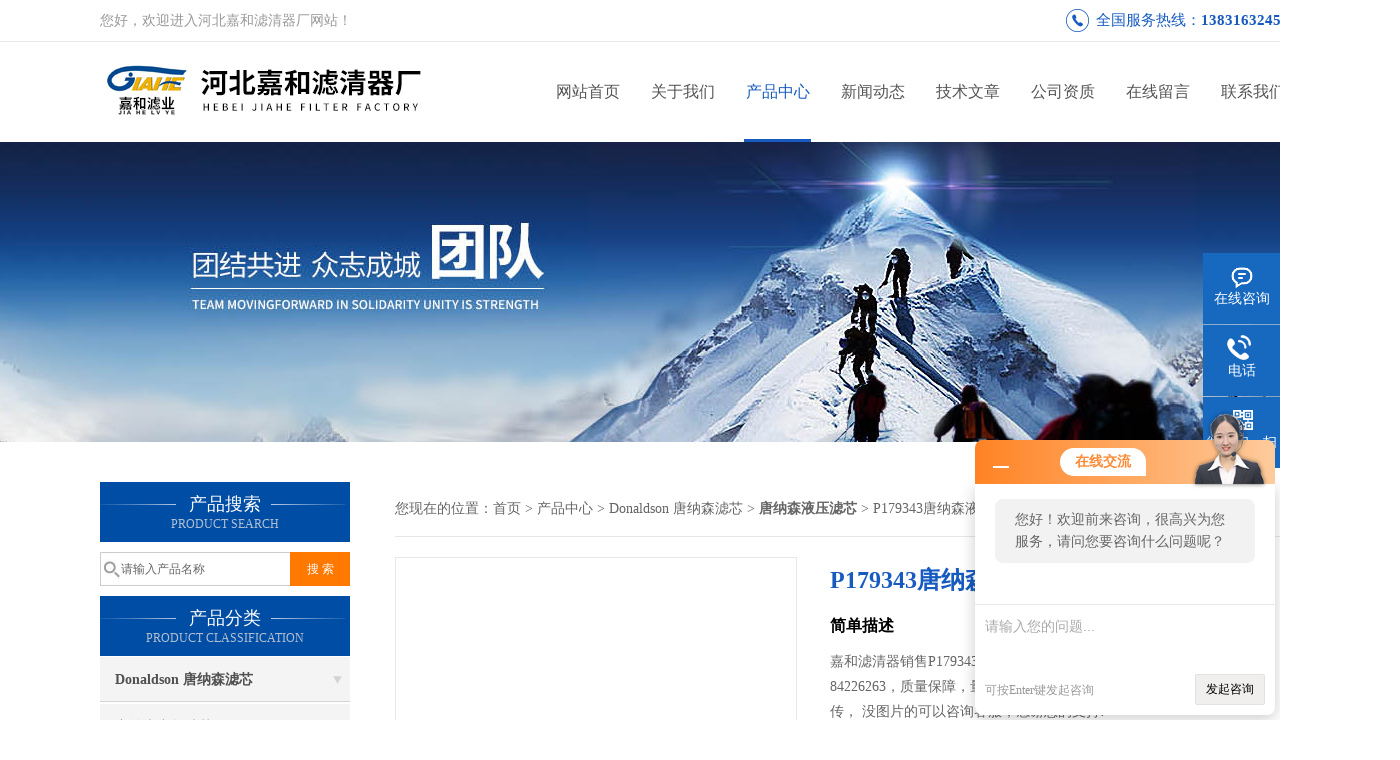

--- FILE ---
content_type: text/html; charset=utf-8
request_url: http://www.jiahly.com/jiahly-Products-13344858/
body_size: 8569
content:
<!DOCTYPE html PUBLIC "-//W3C//DTD XHTML 1.0 Transitional//EN" "http://www.w3.org/TR/xhtml1/DTD/xhtml1-transitional.dtd">
<html xmlns="http://www.w3.org/1999/xhtml">
<head>
<meta http-equiv="Content-Type" content="text/html; charset=utf-8" />
<meta http-equiv="X-UA-Compatible" content="IE=9; IE=8; IE=7; IE=EDGE" />
<TITLE>P179343唐纳森液压油滤芯-河北嘉和滤清器厂</TITLE>
<META NAME="Keywords" CONTENT="P179343唐纳森液压油滤芯">
<META NAME="Description" CONTENT="河北嘉和滤清器厂所提供的P179343唐纳森液压油滤芯质量可靠、规格齐全,河北嘉和滤清器厂不仅具有专业的技术水平,更有良好的售后服务和优质的解决方案,欢迎您来电咨询此产品具体参数及价格等详细信息！">
<link href="/skins/114025/css/css.css" rel="stylesheet" type="text/css">
<script type="text/javascript" src="/skins/114025/js/jquery.pack.js"></script>
<script type="text/javascript" src="/skins/114025/js/jquery.SuperSlide.js"></script>
<script>
$(document).ready(function(e) {
   $(".headerxy ul li").eq(num-1).addClass("on")
});
</script>
<script>var num=3</script>
<link rel="shortcut icon" href="/skins/114025/favicon.ico">
<script type="application/ld+json">
{
"@context": "https://ziyuan.baidu.com/contexts/cambrian.jsonld",
"@id": "http://www.jiahly.com/jiahly-Products-13344858/",
"title": "P179343唐纳森液压油滤芯",
"pubDate": "2016-06-21T09:42:26",
"upDate": "2024-12-06T14:59:44"
    }</script>
<script type="text/javascript" src="/ajax/common.ashx"></script>
<script src="/ajax/NewPersonalStyle.Classes.SendMSG,NewPersonalStyle.ashx" type="text/javascript"></script>
<script type="text/javascript">
var viewNames = "";
var cookieArr = document.cookie.match(new RegExp("ViewNames" + "=[_0-9]*", "gi"));
if (cookieArr != null && cookieArr.length > 0) {
   var cookieVal = cookieArr[0].split("=");
    if (cookieVal[0] == "ViewNames") {
        viewNames = unescape(cookieVal[1]);
    }
}
if (viewNames == "") {
    var exp = new Date();
    exp.setTime(exp.getTime() + 7 * 24 * 60 * 60 * 1000);
    viewNames = new Date().valueOf() + "_" + Math.round(Math.random() * 1000 + 1000);
    document.cookie = "ViewNames" + "=" + escape(viewNames) + "; expires" + "=" + exp.toGMTString();
}
SendMSG.ToSaveViewLog("13344858", "ProductsInfo",viewNames, function() {});
</script>
<script language="javaScript" src="/js/JSChat.js"></script><script language="javaScript">function ChatBoxClickGXH() { DoChatBoxClickGXH('http://chat.hbzhan.com',119813) }</script><script>!window.jQuery && document.write('<script src="https://public.mtnets.com/Plugins/jQuery/2.2.4/jquery-2.2.4.min.js">'+'</scr'+'ipt>');</script><script type="text/javascript" src="http://chat.hbzhan.com/chat/KFCenterBox/114025"></script><script type="text/javascript" src="http://chat.hbzhan.com/chat/KFLeftBox/114025"></script><script>
(function(){
var bp = document.createElement('script');
var curProtocol = window.location.protocol.split(':')[0];
if (curProtocol === 'https') {
bp.src = 'https://zz.bdstatic.com/linksubmit/push.js';
}
else {
bp.src = 'http://push.zhanzhang.baidu.com/push.js';
}
var s = document.getElementsByTagName("script")[0];
s.parentNode.insertBefore(bp, s);
})();
</script>
</head>


<body>
 <!--top-->
<div class="top">
  <div class="top01">
    <div class="top02">您好，欢迎进入河北嘉和滤清器厂网站！</div>
    <div class="phone">全国服务热线：<a href="tel:13831632452">13831632452</a></div>
  </div>
</div>
<!--top end-->
<header>
  <div class="headerx">
    <div class="headerxz"><a href="/"><img src="/skins/114025/images/logo.jpg" alt="河北嘉和滤清器厂"></a></div>
    <div class="headerxy">
      <ul>
        <li><a href="/">网站首页</a></li>
        <li><a rel="nofollow" href="/aboutus.html">关于我们</a></li>
        <li><a href="/products.html">产品中心</a></li>
        <li><a href="/news.html">新闻动态</a></li>
        <li><a href="/article.html">技术文章</a></li>
        <li><a rel="nofollow" href="/honor.html" >公司资质</a></li>
        <li><a rel="nofollow" href="/order.html" >在线留言</a></li>
        <li><a rel="nofollow" href="/contact.html" >联系我们</a></li>
      </ul>
    </div>
  </div>
</header>
<script src="http://www.hbzhan.com/mystat.aspx?u=jiahly"></script>
 <div class="nybanner"><img src="/skins/114025/images/nybanner.jpg"/></div>
 <div class="nymiddle">
   <div>
     <div class="midztz">
  <div class="midztzprofl"><dt>产品搜索</dt><dd>PRODUCT SEARCH</dd></div>
  <div class="sousuo">
    <form name="form1" method="post" action="/products.html" onsubmit="return checkform(form1)">
      <input name="" type="submit" class="ss_an"  value="搜 索"/>
      <input type="text" name="keyword"   class="ss_input" onfocus="if (value =='请输入产品名称'){value =''}" onblur="if (value =='')" value="请输入产品名称" />
    </form>
  </div>
  <div class="midztzprofl"><dt>产品分类</dt><dd>PRODUCT CLASSIFICATION</dd></div>
  <div class="midztzmulu">
    <ul>
      
      <li>
        <a href="/jiahly-ParentList-443069/" onmouseover="showsubmenu('Donaldson 唐纳森滤芯')">Donaldson 唐纳森滤芯</a>
        <div id="submenu_Donaldson 唐纳森滤芯" style="display:none">
          <ul class="two_profl">
            
            <li><a href="/jiahly-SonList-452790/">唐纳森空气滤芯</a></li>
            
            <li><a href="/jiahly-SonList-452789/">唐纳森液压滤芯</a></li>
            
            <li><a href="/jiahly-SonList-452788/">唐纳森燃油滤芯</a></li>
            
            <li><a href="/jiahly-SonList-452787/">唐纳森机油滤芯</a></li>
            
          </ul>
        </div>
      </li>
      
    </ul>
     <a href="/products.html" class="pro_more" >查看更多 >></a>
  </div>
  <div class="midztzprofl"><dt>相关文章</dt><dd>RELEVANT ARTICLES</dd></div>
  <div class="midztzmulu xgwz">
    <ul>
      
      <li><a href="/jiahly-Article-288052/" title="Donaldson唐纳森液压滤芯P176565*质量" >Donaldson唐纳森液压滤芯P176565*质量</a></li>
      
      <li><a href="/jiahly-Article-180271/" title="减少水泥仓顶器中的过滤器经常被损坏" >减少水泥仓顶器中的过滤器经常被损坏</a></li>
      
      <li><a href="/jiahly-Article-220723/" title="PALL颇尔旋装式液压过滤器的选用与安装操作" >PALL颇尔旋装式液压过滤器的选用与安装操作</a></li>
      
      <li><a href="/jiahly-Article-1251756/" title="液压滤芯在各方面的注意事项" >液压滤芯在各方面的注意事项</a></li>
      
      <li><a href="/jiahly-Article-185767/" title="纸质滤芯式机油粗滤器" >纸质滤芯式机油粗滤器</a></li>
      
      <li><a href="/jiahly-Article-281017/" title="中联泵车水泵液压吸油滤芯TLX243D" >中联泵车水泵液压吸油滤芯TLX243D</a></li>
      
      <li><a href="/jiahly-Article-269622/" title="燃气轮机滤筒的性能介绍" >燃气轮机滤筒的性能介绍</a></li>
      
      <li><a href="/jiahly-Article-375051/" title="定制收尘器324*860除尘滤筒各种尺寸" >定制收尘器324*860除尘滤筒各种尺寸</a></li>
      
      <li><a href="/jiahly-Article-1288575/" title="中央空调滤芯其拥有怎样的作用呢？" >中央空调滤芯其拥有怎样的作用呢？</a></li>
      
      <li><a href="/jiahly-Article-207274/" title="日常使用液压油滤芯时需经常对其进行保养" >日常使用液压油滤芯时需经常对其进行保养</a></li>
      
    </ul>
  </div>
</div>
     <div class="nymiddlezty">
       <div class="mianbao">
        您现在的位置：<a href="/">首页</a> > <a href="/products.html">产品中心</a> > <a href="/jiahly-ParentList-443069/">Donaldson 唐纳森滤芯</a> > <a href="/jiahly-SonList-452789/"><strong>唐纳森液压滤芯</strong></a> > P179343唐纳森液压油滤芯
            
              
       </div>
       <div class="about_con"> 
         <div id="rlt"><div class="jqzoom"><a href="http://img54.hbzhan.com/gxhpic_8aed038795/340bc9cd6000b56f84b0f0e6acb0f88086124fdb3af943f0a6e4554976abe0fe55c5ae05e2aa82b9.jpg" target="_blank" class="proimg"><img id=bigImg  src="http://img54.hbzhan.com/gxhpic_8aed038795/340bc9cd6000b56f84b0f0e6acb0f88086124fdb3af943f0a6e4554976abe0fe55c5ae05e2aa82b9.jpg" jqimg="http://img54.hbzhan.com/gxhpic_8aed038795/340bc9cd6000b56f84b0f0e6acb0f88086124fdb3af943f0a6e4554976abe0fe55c5ae05e2aa82b9.jpg"></a></div></div>
         <div class="rltproy">
           <h1 class="proname">P179343唐纳森液压油滤芯</h1>
           <ul>
             <li class="proname2">简单描述</li>
             <li class="desc">嘉和滤清器销售P179343唐纳森液压油滤芯，纽荷兰拖拉机液压油滤芯84226263，质量保障，量大优惠，欢迎采购！滤芯种类太多不能每种都传， 没图片的可以咨询客服，感谢您的支持!</br>：杨销售：</li>
             <li>更新时间：&nbsp;&nbsp;2024-12-06</li>
             <li>访问量：&nbsp;&nbsp;<span>1785</span></li>
             <div class="pro_btn">
             <a rel="nofollow" href="#nr_textbox" class="zxxj">在线询价</a>
             <a rel="nofollow" href="/contact.html" class="lxwm">联系我们</a>
          </div>
           </ul>
         </div> 
         <div class="proneirong">
          <div class="proneirongp"><span>详细介绍</span></div>
          <link type="text/css" rel="stylesheet" href="/css/property.css">
<script>
	window.onload=function(){  
		changeTableHeight();  
	}  
	window.onresize=function(){ 
		changeTableHeight();  
	}  
	function changeTableHeight(){ 
		$(".proshowParameter table th").each(function (i,o){
	    var $this=$(o), 
	    height=$this.next().height();
	    $(this).css("height",height);
			var obj = $(o);
			var val = obj.text();
			if(val == '' || val == null || val == undefined){
				$(this).addClass('none');
			}else{
				$(this).removeClass('none');
			}
		});
		$(".proshowParameter table td").each(function (i,o){
			var obj = $(o);
			var val = obj.text();
			if(val == '' || val == null || val == undefined){
				$(this).addClass('none');
			}else{
				$(this).removeClass('none');
			}
		});
	}
</script>
                <section class="proshowParameter">
                	
                    <table style=" margin-bottom:20px;">
                        <tbody>
                            
                                <tr><th>品牌</th><td>jiahly</td> <th></th><td></td></tr>
                            
                        </tbody>
                    </table>
                </section><p>河北嘉和滤清器厂供应P179343唐纳森液压油滤芯，专业生产各种品牌:工程机械滤芯，型号品种齐全、保证质量.部分滤芯可做原厂包装和质量。 1.挖掘机（卡特、小松、日立、现代、大宇、沃尔沃、沃德 、力士德、神钢、住友、凯斯、徐工、三一、山河智能、中联重科、石川岛、阿*、福田雷沃、洋马、久保田、利勃海尔、厦工等国内外挖掘机） P179343唐纳森液压油滤芯 2.推土机（山推、宣工、天工、黄工、澎工、中联重科、卡特、小松等国内外推土机） 3.摊铺机（福格勒、宝马、鼎盛、ABG、英格索兰、徐工、三一）  4.压路机（徐工、洛工、宝马、悍马、CC722、CC501、三一） 5.铣刨机（卡特、宝马、维特根、徐工、三一、奔驰） &nbsp;6.发电机组（康明斯、卡特、富豪、沃尔沃、大宇、上柴、潍柴、宝马） 7.各种品牌型号平地机、旋挖钻、矿用自卸车。等工程机械滤芯，型号品种齐全、保证质量.部分滤芯可做原厂包装和质量。温馨提示: 所有滤芯图片都是实物拍摄,因灯光及电脑显示器的原因,可能会有色差,滤芯以实物为准.</p><p>固安嘉和滤清器厂始建于2005年，企业占地面积15000平方米，是以生产滤芯、滤清器为主，集工贸为一体的私营中型企业。<br />&nbsp;&nbsp;&nbsp; 公司有素质优良的员工50余人，拥有机加工、冲压、表面处理、滤芯滤清器组装等4个车间，拥有现代化的厂房、生产设备和具有*水平的试验检测设备。具备年生产各种滤芯、滤清器100万只的生产能力，系列三千余种。产品广泛用于汽车、工程机械、船舶、发电机组、内燃机组、压缩机、净化设备和工业过滤等领域，销售网络覆盖全国。<br />&nbsp;&nbsp;&nbsp; 公司位于河北省固安县林城开发区，地处京、津、廊中心地带，东傍京开公路，西临G45大广高速，在公路、铁路交通方面具有*的区位优势，同时临近广大的消费市场，潜力巨大。<br />&nbsp;&nbsp;&nbsp; 企业宗旨：&ldquo;重义、重信、守约、保质&rdquo;。我们以雄厚的生产力量、*的生产工艺、完善的管理制度、健全的质量体系，为您提供可靠的的产品及满意的服务！<br />本厂产品已打入市场，国内用户遍及全国31个省、区市、自治区.</p><p>液压滤芯供应商，工程机械滤芯型号，船舶发动机配件厂家，我厂具有多年滤芯生产的丰富经验，拥有扎实的技术水准和高素质的技术工人，以*的工艺，先进的生产设备，优秀的生产团队满足用户对滤芯的各种要求，滤芯*河北嘉和滤清器厂，各种类型型号*，价格更合理，洽谈。</p><br />
           <div id="nr_textbox"><link rel="stylesheet" type="text/css" href="/css/MessageBoard_style.css">
<script language="javascript" src="/skins/Scripts/order.js?v=20210318" type="text/javascript"></script>
<a name="order" id="order"></a>
<div class="ly_msg" id="ly_msg">
<form method="post" name="form2" id="form2">
	<h3>留言框  </h3>
	<ul>
		<li>
			<h4 class="xh">产品：</h4>
			<div class="msg_ipt1"><input class="textborder" size="30" name="Product" id="Product" value="P179343唐纳森液压油滤芯"  placeholder="请输入产品名称" /></div>
		</li>
		<li>
			<h4>您的单位：</h4>
			<div class="msg_ipt12"><input class="textborder" size="42" name="department" id="department"  placeholder="请输入您的单位名称" /></div>
		</li>
		<li>
			<h4 class="xh">您的姓名：</h4>
			<div class="msg_ipt1"><input class="textborder" size="16" name="yourname" id="yourname"  placeholder="请输入您的姓名"/></div>
		</li>
		<li>
			<h4 class="xh">联系电话：</h4>
			<div class="msg_ipt1"><input class="textborder" size="30" name="phone" id="phone"  placeholder="请输入您的联系电话"/></div>
		</li>
		<li>
			<h4>常用邮箱：</h4>
			<div class="msg_ipt12"><input class="textborder" size="30" name="email" id="email" placeholder="请输入您的常用邮箱"/></div>
		</li>
        <li>
			<h4>省份：</h4>
			<div class="msg_ipt12"><select id="selPvc" class="msg_option">
							<option value="0" selected="selected">请选择您所在的省份</option>
			 <option value="1">安徽</option> <option value="2">北京</option> <option value="3">福建</option> <option value="4">甘肃</option> <option value="5">广东</option> <option value="6">广西</option> <option value="7">贵州</option> <option value="8">海南</option> <option value="9">河北</option> <option value="10">河南</option> <option value="11">黑龙江</option> <option value="12">湖北</option> <option value="13">湖南</option> <option value="14">吉林</option> <option value="15">江苏</option> <option value="16">江西</option> <option value="17">辽宁</option> <option value="18">内蒙古</option> <option value="19">宁夏</option> <option value="20">青海</option> <option value="21">山东</option> <option value="22">山西</option> <option value="23">陕西</option> <option value="24">上海</option> <option value="25">四川</option> <option value="26">天津</option> <option value="27">新疆</option> <option value="28">西藏</option> <option value="29">云南</option> <option value="30">浙江</option> <option value="31">重庆</option> <option value="32">香港</option> <option value="33">澳门</option> <option value="34">中国台湾</option> <option value="35">国外</option>	
                             </select></div>
		</li>
		<li>
			<h4>详细地址：</h4>
			<div class="msg_ipt12"><input class="textborder" size="50" name="addr" id="addr" placeholder="请输入您的详细地址"/></div>
		</li>
		
        <li>
			<h4>补充说明：</h4>
			<div class="msg_ipt12 msg_ipt0"><textarea class="areatext" style="width:100%;" name="message" rows="8" cols="65" id="message"  placeholder="请输入您的任何要求、意见或建议"></textarea></div>
		</li>
		<li>
			<h4 class="xh">验证码：</h4>
			<div class="msg_ipt2">
            	<div class="c_yzm">
                    <input class="textborder" size="4" name="Vnum" id="Vnum"/>
                    <a href="javascript:void(0);" class="yzm_img"><img src="/Image.aspx" title="点击刷新验证码" onclick="this.src='/image.aspx?'+ Math.random();"  width="90" height="34" /></a>
                </div>
                <span>请输入计算结果（填写阿拉伯数字），如：三加四=7</span>
            </div>
		</li>
		<li>
			<h4></h4>
			<div class="msg_btn"><input type="button" onclick="return Validate();" value="提 交" name="ok"  class="msg_btn1"/><input type="reset" value="重 填" name="no" /></div>
		</li>
	</ul>	
    <input name="PvcKey" id="PvcHid" type="hidden" value="" />
</form>
</div>
</div>
         </div>
         <script type="text/javascript">   
$(document).ready(function(e) {
    $(".proneirong img").each(function(index, element) {
        $(this).attr('style', 'max-width:100%');
    });
});
</script>
         <div class="pr_nt" style=" padding-left:25px;">
           <ul>
             <li class="fl"><span>上一个：</span> <a href="/jiahly-Products-13200996/">复盛空压机油气分离器滤芯4930353121</a></li>
             <li class="fr"><span>下一个：</span> <a href="/jiahly-Products-13345049/">P164375唐纳森液压油滤芯批发价格</a></li>
           </ul>
         </div>
       </div>
     </div>
   </div>
 </div>
 <div class="clear"></div>
 <!--foot start-->
<div class="ly_foot">
	<div class="ft_main">
		<div class="ft_contact">
			<em>Contact Us</em>
			<ul>
				<li><img src="/Skins/114025/images/qq.png" />联系QQ：870807963</li>
				<li><img src="/Skins/114025/images/email.png" />联系邮箱：jiahelvye@yeah.net</li>
				<li><img src="/Skins/114025/images/fax.png" />传真：86-0316-6123957</li>
				<li><img src="/Skins/114025/images/addr.png" />联系地址：河北固安林城工业园区</li>
			</ul>
		</div>
		<div class="ft_prolist">
			<em>Products</em>
			<ul>
            	
				
				<li><a href="/jiahly-Products-7141814/">1-13240232-2五十铃机油滤芯1-13240232-2</a></li>
                
				<li><a href="/jiahly-Products-9350446/">4266燃气轮机滤筒 复合纤维+玻璃纤维混合过滤介质除尘滤</a></li>
                
				<li><a href="/jiahly-Products-7107931/">4666083日立机油滤芯4666083</a></li>
                
				<li><a href="/jiahly-Products-7328705/">87803261凯斯挖掘机机油滤芯87803261</a></li>
                
				
			</ul>
		</div>
		<div class="ft_ewm">
			<img src="/Skins/114025/images/code.jpg" />
			<p>扫一扫&nbsp;&nbsp;微信咨询</p>
		</div>
		<div class="clear"></div>
	</div>
	<div class="ft_copy">
		<p>&copy;2025 河北嘉和滤清器厂 版权所有&nbsp;&nbsp;备案号：<a href="http://beian.miit.gov.cn" target="_blank" rel="nofollow"></a>&nbsp;&nbsp;技术支持：<a href="http://www.hbzhan.com" target="_blank" rel="nofollow">环保在线</a>&nbsp;&nbsp;&nbsp;&nbsp;<a href="/sitemap.xml" target="_blank">sitemap.xml</a>&nbsp;&nbsp;&nbsp;&nbsp;总访问量：407749 <a href="http://www.hbzhan.com/login" target="_blank" rel="nofollow">管理登陆</a></p>
	</div>
</div>
<!--foot end-->


<!--右侧漂浮 begin-->
<div class="client-2"> 
    <ul id="client-2"> 
      <li class="my-kefu-qq"> 
       <div class="my-kefu-main"> 
        <div class="my-kefu-left"><a class="online-contact-btn" onclick="ChatBoxClickGXH()" href="#" target="_self"><i></i><p>在线咨询</p></a></div> <div class="my-kefu-right"></div> 
       </div>
      </li> 
      <li class="my-kefu-tel"> 
       <div class="my-kefu-tel-main"> 
        <div class="my-kefu-left"><i></i><p>电话</p></div> 
        <div class="my-kefu-tel-right">0316-6238339</div> 
       </div>
      </li> 
      <li class="my-kefu-weixin"> 
       <div class="my-kefu-main"> 
        <div class="my-kefu-left"><i></i><p> 微信扫一扫 </p> </div> 
        <div class="my-kefu-right"> </div> 
        <div class="my-kefu-weixin-pic"><img src="/skins/114025/images/code.jpg"> </div> 
       </div>
      </li> 
      <li class="my-kefu-ftop"> 
       <div class="my-kefu-main"> 
        <div class="my-kefu-left"><a href="javascript:;"><i></i><p>返回顶部</p></a> </div> 
        <div class="my-kefu-right"> </div> 
       </div>
      </li> 
    </ul> 
</div>
<!--右侧漂浮 end-->


<script type="text/javascript" src="/skins/114025/js/pt_js.js"></script>
<script type="text/javascript" src="/skins/114025/js/qq.js"></script>

<!-- Baidu Button BEGIN -->
<div id="bdshare" class="bdshare_t bds_tools get-codes-bdshare">
<span class="bds_more">分享到：</span>
<a class="bds_qzone"></a>
<a class="bds_tsina"></a>
<a class="bds_tqq"></a>
<a class="bds_renren"></a>
<a class="bds_t163"></a>
<a class="shareCount"></a>
</div>
<script type="text/javascript" id="bdshare_js" data="type=tools&uid=6507529" ></script>
<script type="text/javascript" id="bdshell_js"></script>
<script type="text/javascript">
document.getElementById("bdshell_js").src = "http://bdimg.share.baidu.com/static/js/shell_v2.js?cdnversion=" + Math.ceil(new Date()/3600000)
</script>
<!-- Baidu Button END -->
 <script type="text/javascript">
   window.onerror=function(){return true;}
 </script>

 <script type='text/javascript' src='/js/VideoIfrmeReload.js?v=001'></script>
  
</html>
</body>

--- FILE ---
content_type: text/css
request_url: http://www.jiahly.com/skins/114025/css/css.css
body_size: 8124
content:
/* CSS Document */
body { margin: 0; padding: 0; font-family: "Microsoft YaHei"; background: #fff; font-size: 14px; color: #666; }
html,body{ min-width: 1400px;}
img { border: none; }
ul, li { list-style: none; margin: 0px; padding: 0px; }
h1, h2, h3, h4, h5, h6, p, ul, ol, li, form, img, dl, dt, dd, blockquote, fieldset, div, strong, label, em { margin: 0; padding: 0; border: 0; }
a { text-decoration: none; color: #666; font-family: "Microsoft YaHei"; }
.clearfix { zoom: 1; }
.clearfix:after { content: "."; display: block; visibility: hidden; height: 0; clear: both; }
.clear{clear: both;}
.fl{ float:left;}
.fr{ float:right;}

.headers{ width:1200px; height:40px; margin:0 auto;line-height:40px;}
.headers .headersz{ float:left;font-size:14px; text-align:left;font-family: "微软雅黑", arial;}
.headers .headersy{ float:right; }
.headersy .headersyz{float:left;background: url(../images/toptel.png) no-repeat left; padding-left: 30px;}
.headersy .headersyy{float:left; background:url(../images/topxy.png) no-repeat left; padding-left: 30px;}

.headerx{width:1200px; height:100px; margin:0 auto; line-height:100px;}
.headerxz{ float:left;height: 100px;}
.headerxy{ float:right;}
.headerxy ul li{ float:left;width: 95px;font-size: 16px;text-align: center;position:relative;}
.headerxy ul li:after {content:"";width:0%;height:3px;background:#175bc0;position:absolute;bottom:0;left:50%;z-index:5;transition:0.4s;-webkit-transition:0.4s;-moz-transition:0.4s;-ms-transition:0.4s;-o-transition:0.4s;}
.headerxy ul li.on:after ,.headerxy ul li:hover:after{width: 70%;left: 0;margin-left:15%;}
.headerxy ul li a { width: 95px; height:100px; display:block; line-height:100px;font-size: 16px;color:#555;}
.headerxy ul li a:hover{ color:#175bc0;}
.headerxy ul li.on a ,.headerxy ul li:hover a{color:#175bc0;}

.top01 .phone {line-height: 40px; background: url(../images/phone.png) no-repeat 0 center;padding-left: 30px;font-size: 15px;color: #175bc0;float: right;margin-right: 11px;}
.top01 .phone a {font-size: 15px;color: #175bc0;font-weight: bold;}

/*----宽屏*banner----*/
#banner_big{ height:580px; width:100%;  background:none; clear:both; position:relative; z-index:999}
#banner_big .picBtnLeft { height:580px; position:relative; zoom:1; width:100%; overflow:hidden;}
/*----圆角切换按钮----*/
#banner_big .picBtnLeft .hd {width:135px; height:10px; position:absolute; left:50%; margin-left:-30px; text-align:center; bottom:30px; z-index:10;  }
#banner_big .picBtnLeft .hd ul { overflow:hidden; zoom:1; display:block; height:12px; width:110px; padding:5px 15px 5px 15px;}
#banner_big .picBtnLeft .hd ul li {float:left; _display:inline; cursor:pointer; text-align:center;  -moz-border-radius: 15px;   -webkit-border-radius: 15px;  border-radius:15px;  width:12px; height:12px; background:#175bc0; overflow:hidden; margin-right:5px; margin-left:5px;  }
#banner_big .picBtnLeft .hd ul li.on { background:#ccc}
/*----箭头切换按钮----*/
#banner_big .picBtnLeft .hdd{width:80%; overflow:hidden; height:40px; margin-top:270px; position:absolute; z-index:10;margin-left:10%;} 
#banner_big .picBtnLeft .hdd .prev{ display:block;width:40px; height:40px;float:left;overflow:hidden;cursor:pointer; background:url(../images/prev.png) no-repeat;}
#banner_big .picBtnLeft .hdd .prev:hover{ background:url(../images/prevh.png) no-repeat;}
#banner_big .picBtnLeft .hdd .next{ display:block;width:40px;height:40px;float:right;overflow:hidden;cursor:pointer; background:url(../images/next.png) no-repeat;}
#banner_big .picBtnLeft .hdd .next:hover{background:url(../images/nexth.png) no-repeat;}

#banner_big .picBtnLeft .bd {height:580px; left: 50%; margin-left: -960px; position: absolute; width: 1920px;}
#banner_big .picBtnLeft .bd img { height:580px; width:1920px; z-index:1;}
#banner_big .picBtnLeft .bd li { position:relative; zoom:1; width:1920px;  display:inline-block; }
#banner_big .picBtnLeft .bd li .pic { position:relative; z-index:0; line-height:0px; }
#banner_big .picBtnLeft .bd li .bg { display:none;}
#banner_big .picBtnLeft .bd li .title { display:none;}
#banner_big .picBtnLeft .bd a img { padding-top: 0px!important}
/*----宽屏*结束----*/

#middle{width:100%;}
#middle .midzt_wrap{width:100%;background:#fff;}
#middle .midzt{ width:1200px; margin:0 auto;padding-top: 40px;margin-bottom: 18px;float: none;}
.midztz{width: 250px;float: left;margin-right: 30px;}
.midztzprofl{width: 250px; height:60px;background: url(../images/sousuokuang.jpg) no-repeat; color:#fff;}
.midztzprofl dt{ font-size:18px; text-align:center;padding-top: 10px;}
.midztzprofl dd{ font-size:12px; text-align:center; padding-top: 1px;color: #b0bfd0;}
.midztzprol{width: 250px; height:80px;background: url(../images/profenlei.jpg) 0 center no-repeat; color:#fff;}
.midztzprol dt{ font-size:18px; text-align:center; padding-top: 20px;}
.midztzprol dd{ font-size:12px; text-align:center; padding-top: 1px;color: #b0bfd0;}
.midztzmulu{width: 100%; text-align: left; margin-bottom:10px;}
.midztzmulu ul li{width: 100%; line-height:45px;border-bottom:0px solid #dadada; overflow:hidden;}
.midztzmulu ul li a{line-height: 45px;margin: 1px 0px;display: block;background: url(../images/navbg.jpg);height: 45px;color: #515151;font-size: 14px;text-decoration: none;padding:0 15px;font-weight:bold;overflow: hidden; text-overflow: ellipsis; white-space:nowrap;}
.xgwz ul li a{background:none;border-bottom:1px dashed #dedede;font-weight:normal;}
.xgwz ul li a:hover{background:none !important;color:#175bc0 !important;width: auto !important;}

.midztzmulu ul li a span{overflow:hidden; white-space:nowrap;text-overflow:ellipsis; width:210px; display:block;}
.midztzmulu ul li a:hover{width: 236px;background: url(../images/navbghover.jpg) no-repeat;height: 45px;color: #fff;text-decoration: none;}
.midztzmulu ul li div ul li a{    background: #f4f4f4 !important;color: #666;font-weight: normal;padding:0 15px;overflow: hidden; text-overflow: ellipsis; white-space:nowrap;}
.midztzmulu ul li div ul li a:hover{background: url(../images/navbghover_div.jpg) no-repeat !important;}
.indextel{border-bottom: #f4a813 5px solid;padding-bottom: 15px;background-color: #f4f4f4;padding-left: 15px;width: 235px;float: none;padding-top: 15px;}
.indextel p{line-height: 2em;}
.midzty{width: 920px;float: left;}
.midzty ul li{margin: 0 0 30px 29.6px;width: 275px; height:275px;float: left;box-shadow: 0px 1px 7px 0px #dadada;}
.midzty ul li .proimg_bk{width:275px; height:224px;position:relative;display:table-cell;text-align:center;vertical-align:middle;overflow:hidden;}
.midzty ul li .proimg{text-align:center;position:static;+position:absolute;top:50%;}
.midzty ul li .proimg_bk img{vertical-align:middle;position:static;+position:relative;top:-50%;left:-50%;max-width:90%;max-height:90%; -webkit-transition: all .25s;-moz-transition: all .25s;-ms-transition: all .25s;-o-transition: all .25s;transition: all .25s;}
.pro-module{text-align: center;width: 100%;float: left;height: 51px;line-height: 50px;}
.pro-module a{width:275px; overflow:hidden; white-space:nowrap;text-overflow:ellipsis;display: block;}
.midzty ul li:hover .pro-module a{color:#fff;}
.midzty ul li:hover{background: #fff;box-shadow: 0px 2px 10px 1px #dadada;}
.midzty ul li:hover .pro-module{background: #ff7800;}
.midzty ul li:hover img{-webkit-transform: scale(1.05) rotate(0deg) translateY(0);-ms-transform: scale(1.05) rotate(0deg) translateY(0);transform: scale(1.05) rotate(0deg) translateY(0);}

.indyoubg{position:relative;margin-top:0;width:100%;height:145px;overflow: hidden;}
.indyoubg img{ width: 1920px;height:145px;position:absolute;top:0;left:50%;margin-left:-960px;}
.youbgcpz{ float:left; background:url(../images/youbgcp.jpg) no-repeat left top;height: 580px;width: 55%;}
.youbgcpy{float: right;width: 40%;margin-top: 125px;}
.youbgcpy span{font-size: 24px;}
.youbgcpy span b{color: #ff7f24;font-size: 30px;}
.youshi1{background: url(../images/you1bg.jpg) no-repeat left top;padding-left: 73px;padding-bottom: 25px;}
.youshi1:hover{background: url(../images/you1bghover.jpg) no-repeat left top;padding-left: 73px;padding-bottom: 25px;}
.youshi1:hover span,.youshi2:hover span,.youshi3:hover span{color: #ff7f24;font-size: 14px;}
.youshi1 span,.youshi2 span,.youshi3 span{color: #999999;font-size: 14px;}
.youship{color: #333333;font-size: 20px;line-height: 30px;font-weight: 500;}
.youship:hover {color: #ff7f24;}
.youshispan{color: #999999;font-size: 14px !important;}
.youshispan:hover{color: #ff7f24;font-size: 14px;}
.youshi2{background: url(../images/you2bg.jpg) no-repeat left top;padding-left: 73px;padding-bottom: 25px;}
.youshi2:hover{background: url(../images/you2bghover.jpg) no-repeat left top;padding-left: 73px;padding-bottom: 25px;}
.youshi3{background: url(../images/you3bg.jpg) no-repeat left top;padding-left: 73px;padding-bottom: 25px;}
.youshi3:hover{background: url(../images/you3bghover.jpg) no-repeat left top;padding-left: 73px;padding-bottom: 25px;}
.youshi4{background: url(../images/you4bg.jpg) no-repeat left top;padding-left: 73px;padding-bottom: 25px;}
.youshi4:hover{background: url(../images/you4bghover.jpg) no-repeat left top;padding-left: 73px;padding-bottom: 25px;}

.middibu{width:1200px; margin:0 auto 40px;float: none;}
.middibul,.middibur{width: 580px;float: left;}
.middibul .title,.middibur .title{width:580px; height:44px;}
.middibul .title dt,.middibur .title dt{ font-size: 17px;float: left;padding: 0 26px;color: #fff;line-height: 44px;background: #175bc0;text-align: center;border-radius: 8px 8px 0 0;}
.middibul .title dd,.middibur .title dd{ font-size:14px; float:left; padding-left:45px; color:#adadad;line-height:55px;}
.middibul .title a,.middibur .title a{ float: right;width: 115px;height: 44px;line-height: 44px;display: block;text-align: right;color:#999;}
.middibunew{width: 538px;padding: 10px 20px 20px;float: none;box-shadow: 0px 0px 7px 0px #dadada;height: 265px;}
.middibunewk{text-align: left;margin: 0px auto;width: 100%; clear: both; margin-bottom:10px;}
.middibunewk ul{line-height: 35px;width: 100%;overflow: hidden;}
.middibunewk ul li{text-align: left;padding-right: 15px;white-space: nowrap;float: left;border-bottom: 1px dashed #ccc;width: 100%;line-height: 50px;}
.middibunewk ul li a{padding-left: 22px;float: left;background: url(../images/diana.jpg) no-repeat 0px 50%;color: #515151;font-size: 15px;width: 430px;display: block;overflow: hidden;white-space: nowrap;text-overflow: ellipsis;;}
.middibunewk ul li a:hover{color: #175bc0;}
.middibunewk ul li span{    float: right;font-size: 14px;color: #b3b3b3;}
.middibum{border: #d5d5d5 1px solid;width: 1200px;margin:20px auto 0;}
.middibum .title{background: url(../images/about_bg.jpg) no-repeat; width:1200px; height:55px;}
.middibum .title dt{ font-size:18px; float:left; padding-left:25px; color:#fff;line-height:50px;}
.middibum .title dd{ font-size:14px; float:left; padding-left:45px; color:#adadad;line-height:55px;}
.middibum .title a{ float:right; width:65px; height:55px; display:block;}
.middibunew1{padding: 0 20px;
    padding-bottom: 10px;float: none;}
.middibunew1 img{ margin-right:20px; float:left;}
.middibunew1 p{line-height:24px; text-indent:27px;}
.middibunewk1{text-align: left;margin: 0px auto;width: 98%; clear: both;}
.middibunewk1 ul{line-height: 35px;width: 100%;overflow: hidden;}
.middibunewk1 ul li{text-align: left;padding-right: 15px;white-space: nowrap;float: left;border-bottom:1px dashed #ccc;width: 400px;}
.middibunewk1 ul li a{padding-left: 12px;display: inline;background: url(../images/diana.jpg) no-repeat 0px 50%;color: #515151;font-size: 14px;width:270px;display:block;overflow:hidden;white-space:nowrap;text-overflow:ellipsis;}
.middibunewk1 ul li span{ float:right;}
.middibur{float: right;}

#footer{ width:100%;margin-top: 45px; background-color: #0a54ad;}
.footernr{padding-bottom: 40px;width: 1200px; margin:0 auto;float: none;height: 135px;padding-top: 40px;}
.footersub1{float: left;width: 444px;}
.footersub1 p{ font-size:16px;border-bottom: 1px solid #91afd4;color: #fff;padding-bottom: 10px; margin-bottom:20px;}
.footersub1 span{line-height: 2em; color:#fff; font-size:14px;}
.footersub2{float: left;width: 411px;margin-left: 35px;margin-right: 35px;}
.footersub2 p{ font-size:16px;border-bottom: 1px solid #91afd4;color: #fff;padding-bottom: 10px; margin-bottom:20px;}
.footersub2 span{line-height: 2em; color:#fff; font-size:14px;}
.footersub3{float: left;width: 266px;}
.footbanq{width:100%;background-color: #003d86; text-align:center;}
.footbanqwz{width: 1200px; margin:0 auto; color:#fff; font-size:14px;padding:16px 0;text-align: center;}
.footbanqwz p{ line-height:22px;}
.footbanqwz p a{color:#fff;}

.nymiddle{width: 1200px; margin:0 auto;margin-top: 40px;margin-bottom: 40px;float: none;}
.nymiddle>div{overflow:hidden;padding-bottom:30px;}
.nymiddlezty{padding-bottom: 35px;padding-left: 15px;width: 888px;padding-right: 15px;float: left;min-height: 500px;}
.mianbao{border-bottom: #e6e6e6 1px solid;width: 100%; max-height:50px;margin: 5px auto 0px;line-height: 44px; padding-bottom: 5px;overflow: hidden; text-overflow: ellipsis; white-space:nowrap;}
.about_con{margin-top:20px;line-height: 25px;}
#ny_newslb_box1{overflow: hidden;}
#ny_newslb_box1 li{width:100%; height:50px;margin-bottom: 10px;float: left;overflow: hidden; border-bottom:1px dashed #CCC;line-height: 50px;}
#ny_newslb_box1 li a{float:left; padding-left:5px;width:690px;overflow: hidden; text-overflow: ellipsis; white-space:nowrap;}
#ny_newslb_box1 li a:hover{color: #175bc0;}
#ny_newslb_box1 li span{float:right; padding-right:5px;}
.newstit{text-align: center;line-height: 30px;color: #322725;font-size:26px;font-weight: bold;}
.newstime{border-bottom: #e0e0e0 1px dashed;text-align: center;padding-bottom: 5px;margin-top: 20px;margin-bottom: 20px;}
.skim{padding-bottom: 0px;padding-left: 10px;padding-right: 10px;color: #231815;padding-top: 0px;}
.newstime span em{font-style: normal;color: #9fa0a0;}
#news_sx{margin-top: 25px;}
.sx_left{ padding:5px 0px;}

.prozhongxin{ overflow:hidden;}
.prozhongxin ul li{border: #e6e6e6 1px solid;margin: 23px 9px;width: 275px;height: 275px;float: left;}
.prozhongxin ul li .proimg_bk {width: 275px;height: 224px;position: relative;display: table-cell;text-align: center;vertical-align: middle;overflow:hidden;}
.prozhongxin ul li .proimg{text-align:center;position:static;+position:absolute;top:50%;}
.prozhongxin ul li .proimg_bk img{vertical-align:middle;position:static;+position:relative;top:-50%;left:-50%;max-width:90%;max-height:90%;webkit-transition: all .25s;-moz-transition: all .25s;-ms-transition: all .25s;-o-transition: all .25s;transition: all .25s;}
.prozhongxin ul li:hover{background: #fff;box-shadow: 0px 2px 10px 1px #dadada;}
.prozhongxin ul li:hover .pro-module a{color:#fff;}
.prozhongxin ul li:hover .pro-module{background: #ff7800;}
.prozhongxin ul li:hover img{-webkit-transform: scale(1.05) rotate(0deg) translateY(0);-ms-transform: scale(1.05) rotate(0deg) translateY(0);transform: scale(1.05) rotate(0deg) translateY(0);}


#rlt{position: relative;width: 400px;float: left; height:400px; border: 1px solid #e6e6e6;}
#rlt .jqzoom{width:400px; height:400px;position:relative;display:table-cell;text-align:center;vertical-align:middle;}
#rlt .jqzoom a{text-align:center;position:static;+position:absolute;top:50%;}
#rlt .jqzoom img{vertical-align:middle;position:static;+position:relative;top:-50%;left:-50%;max-width:390px;max-height:390px;}
.rltproy{width: 51%;float: right;}
.proname{font-size: 24px;line-height: 26px; color: #175bc0; font-family: "Microsoft YaHei"; padding-bottom: 10px;font-weight: bold;}
.proname2{font-size: 16px;line-height: 46px; color: #000; font-family: "Microsoft YaHei";font-weight: bold;}
.Protel{padding: 10px; border: 1px solid #E6E6E6;margin-top: 30px; height: 100px;}
.Protel p{ font-size: 16px;line-height: 23px;border-bottom: 1px solid #ccc;color: #22469a;margin-bottom: 12px; font-family: "Microsoft YaHei";padding-bottom: 10px;}
.Protel p img{vertical-align: middle;margin-right: 4px;margin-left: 1px;border: 0px none;}
.proneirong{width: 100%;padding-top: 20px;}
.proneirongp{border-bottom: #d0d0d0 1px solid;list-style-type: none;margin: 0px 0px 25px;width: 100%;display: inline-block;clear: both;list-style-image: none; margin-top:30px;} 
.proneirongp span{color:#fff;background: #666;text-align: center;border: #666 1px solid;line-height: 40px;width: 96px;float: left;
height: 40px;margin-right: 1px; display:block;font-size:16px;}

.sousuo{ clear:both; font-size:14px; line-height:34px; width:250px; margin-bottom:10px;height:34px;margin-top:10px;}
.sousuo .ss_input{ float:right; width:166px; height:32px; background:url(../images/ss_bg.jpg) no-repeat left #fff; line-height:32px; border:1px solid #ccc; padding:0 3px 0 20px; color:#666;outline:none;border-right: 0;}
.sousuo .ss_an{ float:right; height:34px;  line-height:34px;width:60px;     background: #ff7800; border:none; color:#fff;cursor:pointer;outline:none;}

.nybanner{ overflow:hidden; text-align:center;position:relative;width:100%;height:300px;}
.nybanner img{position:absolute;top:0;left:50%;margin-left:-960px;width:1920px;height:300px;display:block;}

.pro_more{display:block;width:248px;height:34px;line-height:34px;background:#dedede;color:#333333;text-align:center;}
.top{ background:#fff; line-height:41px;border-bottom:#ebebeb solid 1px; height:41px; overflow:hidden;}
.top01{ width:1200px; margin:0 auto; color:#6c6c6c; height:41px; font-size:14px; line-height:41px; }
.top02{ float:left;font-size:14px; line-height:41px;color: #999;}
.top03{ float:right; width:278px;font-size:14px; line-height:41px;}
.bdsharebuttonbox a{}

.product_btn {width: 100%;overflow: hidden;margin: 30px 0 0;padding: 40px 0 0;border-top: 1px solid #dfdfdf;
}
.product_btn a {display: inline-block;height: 44px;overflow: hidden;line-height: 44px;color: #fff;font-size: 16px;margin: 0 15px 0 0;padding: 0 30px;border-radius: 3px;}
.product_btn a.probtn1 { background-color:#fc2a2a;}
.product_btn a.probtn2 { background-color:#f90;}
.product_btn a.probtn1:hover { background-color:#e91515;}
.product_btn a.probtn2:hover { background-color:#ed8e00;}}

.M_pro{width:900px;}
.M_pro li{float:left;margin:30px;}
.M_pro li .M_pro_img{width:230px;height:230px;}
.M_pro li .M_pro_img a{display:block;width:230px;height:230px;display: flex;justify-content: center;align-items: center;display:-webkit-box;-webkit-box-pack:center;-webkit-box-align:center;overflow:hidden;border:1px solid #dedede;}
.M_pro li .M_pro_img a img{max-width:220px;max-height:220px;}
.M_pro li .M_pro_wz{width:196px;height:50px;padding:10px 26px 10px 10px;background:#006dc2;color:#ffffff;position:relative;margin-top:-1px;}
.M_pro li .M_pro_wz p{width:196px;font-size:14px;line-height:24px;overflow: hidden; text-overflow: ellipsis; white-space:nowrap;}
.M_pro li .M_pro_wz span{display:block;width:196px;font-size:12px;overflow: hidden; text-overflow: ellipsis; white-space:nowrap;}
.M_pro li .M_pro_wz .more{background:#ff9000 url(../images/more.png) center center no-repeat;display:block;width:32px;height:32px;position:absolute;top:50%;margin-top:-16px;right:-16px;font-size:0;text-indent:-9999999px;}
.M_pro li .M_pro_wz .more:hover{background:#ffa93a url(../images/more.png) center center no-repeat;}

.news_con h3{text-align: center;font-size: 24px;color: #333333;width: 100%;margin-top: 20px;margin-bottom: 5px;font-family: "Microsoft YaHei";}
.news_con .time{text-align: center;font-size: 12px;color: #666666;border-bottom: 1px solid #ccc;width: 100%;padding-bottom: 5px;}
.news_con .news_wz{font-size: 12px;color: #333333;line-height: 32px;margin-top: 10px;width: 100%;}	
 
.proneirong table{border: 0px solid #fff!important;border-collapse: collapse!important;}
.proneirong table tr td{border: 1px solid #ccc!important; }

.columnTitle {text-align:center;}
.columnTitle.white .tit,.columnTitle.white .txt {color:#fff;}
.columnTitle .tit {line-height:40px;font-size:34px;color:#333333;font-weight:bold;}
.columnTitle .txt {line-height:20px;font-size:16px;color:#666666;margin-top:16px;}
.wrap {max-width:1200px;margin:0 auto;width:100%;box-sizing:border-box;}	
.introductionl {padding-bottom:62px;}
.introductionl .bg {height:314px;background:url(../images/introductionl_bg.jpg) no-repeat center 0;background-attachment:fixed;padding-top:60px;box-sizing:border-box;}
.introductionl .content {position:relative;margin-top:-135px;z-index:2;background:#fff;box-shadow: 0px 2px 10px 1px #dadada;}
.introductionl .content:after {content:"";height:0;display:block;clear:both;}
.introductionl .content .pic {width: 530px;overflow: hidden;float: right;height: 345px;margin-top: 39px;margin-right: 46px;}
.introductionl .content .pic img {width:100%;display:block;    -webkit-transition: all 0.4s;-moz-transition: all 0.4s;-ms-transition: all 0.4s;transition: all 0.4s;}
.introductionl .content .pic a:hover img{-moz-transform: scale(1.05);-ms-transform: scale(1.05);-webkit-transform: scale(1.05);transform: scale(1.05);}
.introductionl .content .text {width:50%;float:left;padding:40px;box-sizing:border-box;min-height:437px;}
.introductionl .content .text .tit {line-height:34px;font-size:30px;font-weight:bold;color:#333333;}
.introductionl .content .text .line {width:33px;height:2px;background:#d2d2d2;margin:28px 0 16px 0;}
.introductionl .content .text .txt {line-height:30px;font-size:14px;color:#595959;height:180px;overflow:hidden;}
.introductionl .content .text ul {margin-top:44px;}
.introductionl .content .text ul:after {content:"";height:0;display:block;clear:both;}
.introductionl .content .text ul li {width:33.333%;float:left;text-align:center;background:url(../images/introductionl_line.gif) no-repeat 0 center;}
.introductionl .content .text ul li:first-child {background:none;}
.introductionl .content .text ul li a:hover .txt2 {color:#175bc0;}
.introductionl .content .text ul li .icon {height:34px;}
.introductionl .content .text ul li .icon img {max-height:100%;}
.introductionl .content .text ul li .txt2 {line-height:20px;font-size:16px;color:#333333;margin-top:10px;}


.ji_bg {padding:50px 0 0;font-size:0;overflow:hidden;}
.ji_t ul li {width:140px;height:42px;text-align:center;line-height:42px;position:absolute;top:380px;font-size:14px;color:#fff;background:url(../images/ji_rbtn.png) no-repeat;overflow:hidden;z-index:5;font-weight:bold;}
.ji_t ul li.on {background:url(../images/ji_lbtn.png) no-repeat;}
.ji_lico {left:0;}
.ji_rico {right:0;}
.ji_m01 {background:url(../images/ji_bg01.gif) no-repeat center center;height:632px;position:relative;padding-top:50px;}
.ji_m01 dl {display:inline-block;width:500px;padding:0 0 110px;}
.ji_m01 dl dt {width:204px;height:204px;float:right;box-shadow:2px 5px 8px #ccc;border-radius:200px;-webkit- border-radius:200px;-moz-border-radius:200px;-o-border-radius:200px;}
.ji_m01 dl dt img {width:204px;height:204px;-webkit-transition:-webkit-transform 0.5s ease-out;-moz-transition:-moz-transform 0.5s ease-out;-o-transition:-o-transform 0.5s ease-out;-ms-transition:-ms-transform 0.5s ease-out;}
.ji_m01 dl dt img:hover {-webkit-transform:rotateZ(360deg);-moz-transform:rotateZ(360deg);-o-transform:rotateZ(360deg);-ms-transform:rotateZ(360deg);transform:rotateZ(360deg);}
.ji_m01 dl dd {width:256px;float:left;text-align:right;padding:45px 0 0 0;}
.ji_m01 dl dd span {display:block;font-size:22px;color:#333;line-height:20px;font-weight:bold;}
.ji_m01 dl dd span em{display:inline-block;vertical-align:middle;width:39px;height:50px;background:url(../images/n1.gif) center center no-repeat;color:#fff;line-height:43px;text-align:center;font-size:20px;font-weight:bold;margin-right:14px;text-indent:-5px;}
.ji_m01 dl dd p {font-size:14px;color:#666;line-height:25px;padding:12px 0 0;}
.ji_m01 dl dd:hover span {color:#175bc0;}
.ji_m01l,.ji_m01r {width:500px;}
.ji_m01 .ji_m01r dl dt {float:left;}
.ji_m01 .ji_m01r dl dd {padding:45px 0 0 40px;text-align:left;}
.ji_m01 .ji_bt01 {display:block;font-size:24px;color:#fff;width:140px;height:140px;text-align:center;line-height:36px;position:absolute;top:216px;left:530px;}
.ji_m01 .ji_bt01 i {display:block;padding:32px 0 0;font-style:normal;}
.ji_m01 .u_btn {display:block;font-size:14px;color:#004da5;font-weight:bold;width:110px;height:34px;text-align:center;line-height:34px;border:#004da5 1px solid;position:absolute;bottom:80px;left:545px;}
.ji_m01 .u_btn:hover,.about dl dd b a:hover {animation:shake .5s linear;-webkit-animation:shake .5s linear;}
.ji_m01 .ji_dl03 {padding:145px 0 0;width:450px;}
.ji_m01 .ji_dl03 dd {width:435px;padding:0;}
.ji_m01 .ji_dl03 dd p {width:200px;float:right;}

.ys_bg{ background:url(../images/ys_bg.jpg) no-repeat center center;height: 447px; padding:40px 0 0;font-size: 0;overflow: hidden;}

/*----箭头产品滚动----*/
#skins_pro{ width:100%; margin:30px auto; overflow:hidden; clear:both;position:relative;}
#skins_pro .leftLoop{width:1200px;overflow:hidden; height:285px; display:block;position:relative;margin:0 auto;z-index:2;} 
#skins_pro  .hd{ overflow:hidden; height:40px;width:1300px;position:absolute;top:50%;margin-top:-20px;left:50%;margin-left:-650px;z-index:1;} 
#skins_pro  .hd .next{ display:block;width:40px;height:40px;position:absolute;right:0;overflow:hidden;cursor:pointer; background:url(../images/next.png) no-repeat}
#skins_pro  .hd .next:hover{background:url(../images/nexth.png) no-repeat;}
#skins_pro  .hd .prev{ display:block;width:40px; height:40px;position:absolute;left:0;overflow:hidden;cursor:pointer; background:url(../images/prev.png) no-repeat;}
#skins_pro  .hd .prev:hover{ background:url(../images/prevh.png) no-repeat;}
#skins_pro .leftLoop .bd{ } 
#skins_pro .leftLoop .bd ul{ overflow:hidden; zoom:1;} 
#skins_pro .leftLoop ul li{margin: 0 15px 29.6px;width: 270px; height:275px;float: left;background: #fff;}
#skins_pro .leftLoop ul li .proimg_bk{width:275px; height:224px;position:relative;display:table-cell;text-align:center;vertical-align:middle;overflow:hidden;background: #fff;}
#skins_pro .leftLoop ul li .proimg{text-align:center;position:static;+position:absolute;top:50%;}
#skins_pro .leftLoop ul li .proimg_bk img{vertical-align:middle;position:static;+position:relative;top:-50%;left:-50%;max-width:90%;max-height:90%; -webkit-transition: all .25s;-moz-transition: all .25s;-ms-transition: all .25s;-o-transition: all .25s;transition: all .25s;}
#skins_pro .leftLoop .pro-module{text-align: center;width: 100%;float: left;height: 51px;line-height: 50px;background: #5ab5f1;}
#skins_pro .leftLoop .pro-module a{width:250px;padding:0 10px; overflow:hidden; white-space:nowrap;text-overflow:ellipsis;display: block;color:#fff;font-size: 14px;}
#skins_pro .leftLoop ul li:hover .pro-module a{color:#fff;    font-size: 14px;}
#skins_pro .leftLoop ul li:hover{background: #fff;box-shadow: 0px 2px 10px 1px #145e90;}
#skins_pro .leftLoop ul li:hover .pro-module{background: #ff7800;}
#skins_pro .leftLoop ul li:hover img{-webkit-transform: scale(1.05) rotate(0deg) translateY(0);-ms-transform: scale(1.05) rotate(0deg) translateY(0);transform: scale(1.05) rotate(0deg) translateY(0);}
/*---箭头产品滚动结束----*/

.pro_lt li {/* width:1160px; */overflow:hidden;margin:0 auto 20px;padding:0;}
.pro_lt li .pro_lt_c {display:block;/* width:1140px; */overflow:hidden;margin:0 auto;padding: 20px;border:1px solid #eaeaea;background-color:#fff;}
.pro_lt li .pro_lt_c:hover { border:1px solid #175bc0;}
.pro_lt li .pro_lt_c .pro_img {width:200px;height: 160px;overflow:hidden;margin: 0 20px 0 0;padding:0;float:left;position:relative;}
.pro_img a{display:block;width:100%;height:100%;text-align:center;}
.pro_img img { display:block; max-width:95%; max-height:95%;vertical-align:middle; webkit-transition: all .25s;-moz-transition: all .25s;-ms-transition: all .25s;-o-transition: all .25s;transition: all .25s;}
.pro_lt li :hover .pro_img img{-webkit-transform: scale(1.05) rotate(0deg) translateY(0);-ms-transform: scale(1.05) rotate(0deg) translateY(0);transform: scale(1.05) rotate(0deg) translateY(0);}
.pro_img .iblock {display:inline-block;height:100%;width:0;vertical-align:middle}
.pro_lt li .pro_lt_c .pro_text {width: 454px;height: 150px;overflow:hidden;margin:0;padding:0;float:left;margin-top: 4px;}
.pro_lt li .pro_lt_c .pro_text  a{color:#333;display:block;overflow: hidden; text-overflow: ellipsis; white-space:nowrap;}
.pro_lt li .pro_lt_c .pro_text b { width:100%; height:30px; overflow:hidden; line-height:30px; margin:20px auto; padding:0; color:#222; font-size:18px;}
.pro_lt li .pro_lt_c:hover .pro_text b { color:#175bc0;}
.pro_lt li .pro_lt_c .pro_text p {width:100%;height: 50px;overflow:hidden;line-height:24px;margin: 0 auto 15px;padding:0;color:#999;font-size:14px;}
.pro_text b font, .pro_text p font { font-family:"Arial";}
.pro_lt li .pro_lt_c .pro_ck {width: 120px;height: 40px;overflow:hidden;line-height: 40px;color:#fff;font-size:14px;text-align:center;background-color:#175bc0;margin: 45px 0;padding:0;float:right;}
.pro_lt li .pro_lt_c .pro_ck a{ color:#fff;}
.pro_lt li .pro_lt_c .pro_ck img {display:inline-block;width: 25px;height: 7px;overflow:hidden;margin:10px 0 0 10px;padding:0;}
.pro_lt li .pro_lt_c:hover .pro_ck { background-color:#1367c7;}
.pro_lt li .pro_lt_c:hover .pro_text  a{color:#175bc0;}
.pro_lt li .others{color: #828282;font-size: 14px;height: 32px;line-height:30px;margin-bottom:15px;overflow: hidden;}
.pro_lt li .others i{color: #175bc0;font-style: normal;}
.pro_lt li .others span{display:block;float:left;margin-right:15px;height:30px;line-height:30px;padding:0 15px 0 32px;background: #f1f1f1;font-size:12px;}
.pro_lt li .others span.cs1{background:#f1f1f1 url(../images/cs1.png) no-repeat 10px center;}
.pro_lt li .others span.cs2{background:#f1f1f1 url(../images/cs2.png) no-repeat 10px center;}
.pro_lt li .others span.cs3{background:#f1f1f1 url(../images/cs3.png) no-repeat 10px center;}

.rltproy{padding-top:10px;}
.rltproy .pro_btn a{display:inline-block; width:145px; height:45px; font-size: 16px;color:#fff; line-height:45px; border-radius:3px;text-align:center;  }
.rltproy .pro_btn a.zxxj{ background:#175bc0; margin-right:20px;}
.rltproy .pro_btn a.lxwm{ background:#ff811c;}
.rltproy li.desc{height:170px;overflow:hidden;margin-bottom:30px;}

.client-2 {position:fixed;right:-170px;top:50%;z-index:99999;}
.client-2 li a {text-decoration:none;}
.client-2 li {margin-top:1px;clear:both;height:71px;position:relative;}
.client-2 li i {background:url(../images/fx.png) no-repeat;display:block;width:30px;height:27px;margin:0px auto;text-align:center;}
.client-2 li p {height:20px;font-size:14px;line-height:20px;overflow:hidden;text-align:center;color:#fff;}
.client-2 .my-kefu-qq i {background-position:4px 5px;}
.client-2 .my-kefu-tel i {background-position:0 -21px;}
.client-2 .my-kefu-liuyan i {background-position:4px -53px;}
.client-2 .my-kefu-weixin i {background-position:-34px 4px;}
.client-2 .my-kefu-weibo i {background-position:-30px -22px;}
.client-2 .my-kefu-ftop {display:none;}
.client-2 .my-kefu-ftop i {width:33px;height:35px;background-position:-27px -51px;}
.client-2 .my-kefu-left {float:left;width:77px;height:47px;position:relative;}
.client-2 .my-kefu-tel-right {font-size:16px;color:#fff;float:left;height:24px;line-height:22px;padding:0 15px;border-left:1px solid #fff;margin-top:14px;}
.client-2 .my-kefu-right {width:20px;}
.client-2 .my-kefu-tel-main {background:#1769c0;color:#fff;height:56px;width:247px;padding:9px 0 6px;float:left;}
.client-2 .my-kefu-main {background:#1769c0;width:97px;height:56px;position:relative;padding:9px 0 6px;float:left;}
.client-2 .my-kefu-weixin-pic {position:absolute;left:-130px;top:-24px;display:none;z-index:333;}
.my-kefu-weixin-pic img {width:115px;height:115px;}

/**foot**/
.ly_foot { width:100%; overflow: hidden; margin: 0 auto; padding: 40px 0 20px; background-color: #07316f;}
.ly_foot .ft_link { width:1200px; overflow: hidden; line-height: 24px; margin: 0 auto; padding: 0 0 20px 0; text-align: justify;color:#fff;}
.ft_link span, .ft_link a { display:inline-block; font-size: 14px;}
.ft_link span { color:#fff;}
.ft_link a { padding:0 10px; color: #fff;}
.ft_link a:hover { color:#fff;}

.ly_foot .ft_main { width:1200px; overflow: hidden; margin: 0 auto; padding:0 0 40px; }
.ft_main .ft_contact, .ft_main .ft_prolist { float: left; padding: 0 60px 0 0; border-right: 1px solid #27497b;}
.ft_main .ft_contact{width:480px;}
.ft_main .ft_prolist { padding:0 60px;height:201px;overflow:hidden;}
.ft_main .ft_prolist ul li a{display:block;width:250px;overflow: hidden; text-overflow: ellipsis; white-space:nowrap;}
.ft_main .ft_ewm { float: right;}
.ft_contact em, .ft_prolist em { display:block; margin: 0 auto 20px; padding: 0; color: #fff; font-size: 16px; font-weight: bold; font-style: normal;}
.ft_contact ul li, .ft_prolist ul li a { display:block; overflow: hidden; line-height: 40px; color: #fff; font-size: 14px;}
.ft_contact ul li img { display:block; width: 40px; height: 40px; float: left;}
.ft_prolist ul li a:hover { color:#fff;}
.ft_ewm img { display:block; width: 140px; height: 140px; overflow: hidden; margin: 20px auto 10px; padding: 0;}
.ft_ewm p { color:#fff; font-size: 14px; text-align: center;}

.ly_foot .ft_copy { width:100%; overflow: hidden; margin: 0 auto; padding: 20px 0 0; border-top: 1px solid #27497b;}
.ft_copy p { width:1200px; overflow: hidden; line-height: 24px; color:#fff; font-size: 14px; margin: 0 auto; padding: 0;text-align:center;}
.ft_copy p a { color:#fff;}
.ft_copy p a:hover { color:#fff;}

.pr_nt ul li{width:45%;overflow: hidden; text-overflow: ellipsis; white-space:nowrap;}



--- FILE ---
content_type: application/javascript
request_url: http://www.jiahly.com/skins/114025/js/qq.js
body_size: 1521
content:
$(function() {
	var time;
	//var winHeight = top.window.document.body.clientHeight || $(window.parent).height();
	$('.client-2').css({
		'marginTop': -($('.client-2').height() / 2)
	});
	$('#client-2 li').bind({
		'mouseenter': function() {
			var scope=this;
			time = setTimeout(function() {
				var divDom = $(scope).children('div');
				var maxWidth = divDom.width();
				$(scope).stop().animate({
					left: 77-maxWidth
				}, 'normal', function() {
					var pic = $(scope).find('.my-kefu-weixin-pic');
					if (pic.length > 0) {
						pic.show();
					}
				});
			}, 100)
		},
		'mouseleave': function() {
			var pic = $(this).find('.my-kefu-weixin-pic');
			var divDom = $(this).children('div');
			var maxWidth = divDom.width();
			if (pic.length > 0) {
				pic.hide();
			}
			clearTimeout(time);
			var divDom = $(this).children('div');
			$(this).stop().animate({
				left: 0
			}, "normal", function() {});
		}
	});
	//返回顶部
	$(window).scroll(function() {
		var scrollTop = document.documentElement.scrollTop || window.pageYOffset || document.body.scrollTop;
		var eltop = $("#client-2").find(".my-kefu-ftop");
		if (scrollTop > 0) {
			eltop.show();
		} else {
			eltop.hide();
		}
	});
	$("#client-2").find(".my-kefu-ftop").click(function() {
		var scrollTop = document.documentElement.scrollTop || window.pageYOffset || document.body.scrollTop;
		if (scrollTop > 0) {
			$("html,body").animate({
				scrollTop: 0
			}, "slow");
		}
	});
});

